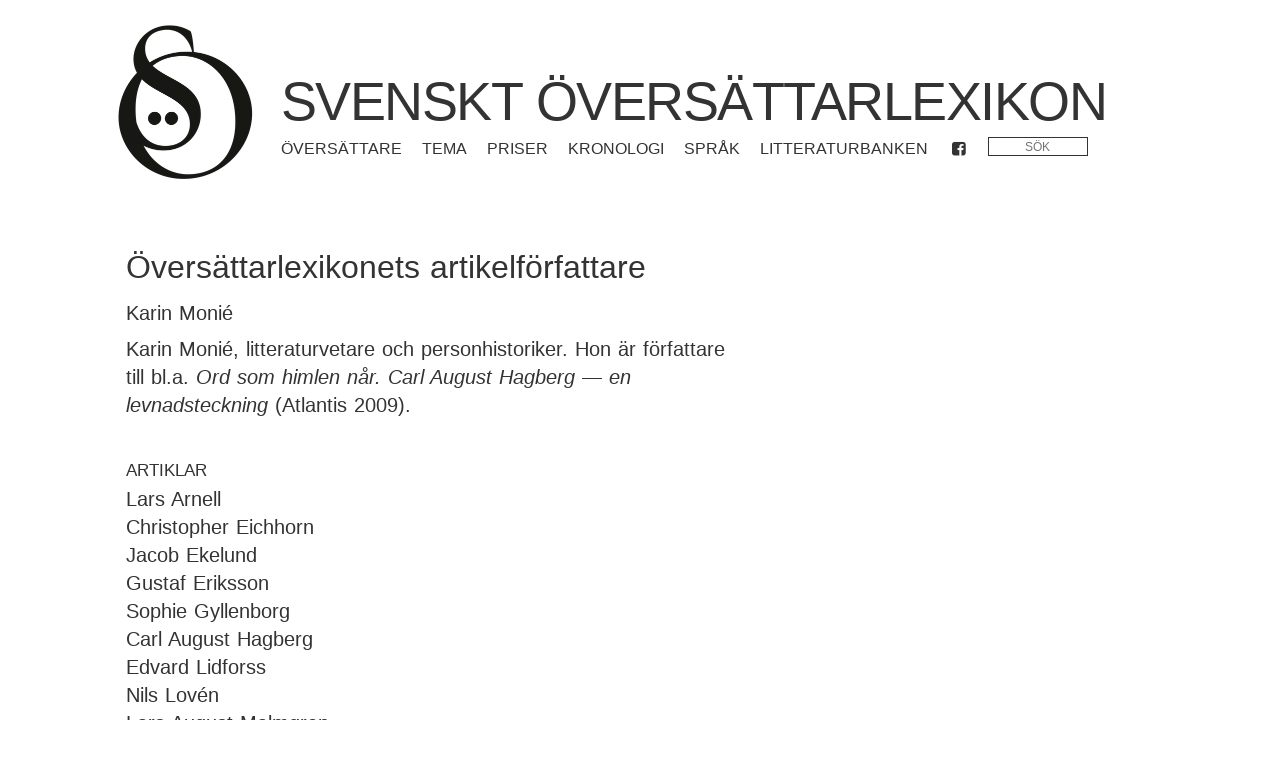

--- FILE ---
content_type: text/html; charset=utf-8
request_url: https://dev.lb.se/%C3%B6vers%C3%A4ttarlexikon/medarbetare/Karin_Moni%C3%A9
body_size: 2205
content:
<!doctype html>
<html data-n-head-ssr>
  <head >
    <title>Medarbetare – Svenskt översättarlexikon - Svenskt översättarlexikon</title><meta data-n-head="ssr" charset="utf-8"><meta data-n-head="ssr" name="viewport" content="width=device-width, initial-scale=1"><meta data-n-head="ssr" name="google-site-verification" content="N0kL5tDA6UPMmyqv6bJBPNMsvOv27pcF7_ABjT94v5c"><base href="/%C3%B6vers%C3%A4ttarlexikon/"><link data-n-head="ssr" rel="stylesheet" href="https://cloud.typography.com/7426274/6964792/css/fonts.css"><link data-n-head="ssr" rel="apple-touch-icon" sizes="57x57" href="favicon/apple-icon-57x57.png"><link data-n-head="ssr" rel="apple-touch-icon" sizes="60x60" href="favicon/apple-icon-60x60.png"><link data-n-head="ssr" rel="apple-touch-icon" sizes="72x72" href="favicon/apple-icon-72x72.png"><link data-n-head="ssr" rel="apple-touch-icon" sizes="76x76" href="favicon/apple-icon-76x76.png"><link data-n-head="ssr" rel="apple-touch-icon" sizes="114x114" href="favicon/apple-icon-114x114.png"><link data-n-head="ssr" rel="apple-touch-icon" sizes="120x120" href="favicon/apple-icon-120x120.png"><link data-n-head="ssr" rel="apple-touch-icon" sizes="144x144" href="favicon/apple-icon-144x144.png"><link data-n-head="ssr" rel="apple-touch-icon" sizes="152x152" href="favicon/apple-icon-152x152.png"><link data-n-head="ssr" rel="apple-touch-icon" sizes="180x180" href="favicon/apple-icon-180x180.png"><link data-n-head="ssr" rel="icon" type="image/png" sizes="192x192" href="favicon/android-icon-192x192.png"><link data-n-head="ssr" rel="icon" type="image/png" sizes="32x32" href="favicon/favicon-32x32.png"><link data-n-head="ssr" rel="icon" type="image/png" sizes="96x96" href="favicon/favicon-96x96.png"><link data-n-head="ssr" rel="icon" type="image/png" sizes="16x16" href="favicon/favicon-16x16.png"><link data-n-head="ssr" rel="manifest" href="favicon/manifest.json"><link data-n-head="ssr" name="msapplication-TileColor" content="#ffffff"><link data-n-head="ssr" name="msapplication-TileImage" content="favicon/ms-icon-144x144.png"><link data-n-head="ssr" name="theme-color" content="#ffffff"><link rel="preload" href="/%C3%B6vers%C3%A4ttarlexikon/_nuxt/271cc52.js" as="script"><link rel="preload" href="/%C3%B6vers%C3%A4ttarlexikon/_nuxt/da38edd.js" as="script"><link rel="preload" href="/%C3%B6vers%C3%A4ttarlexikon/_nuxt/dd8a5c7.js" as="script"><link rel="preload" href="/%C3%B6vers%C3%A4ttarlexikon/_nuxt/css/7fc9d83.css" as="style"><link rel="preload" href="/%C3%B6vers%C3%A4ttarlexikon/_nuxt/c2d55a3.js" as="script"><link rel="stylesheet" href="/%C3%B6vers%C3%A4ttarlexikon/_nuxt/css/7fc9d83.css">
  </head>
  <body >
    <div data-server-rendered="true" id="__nuxt"><!----><div id="__layout"><div class="outer row justify-content-lg-center"><!----><!----><!----><!----><!----> <div class="col-xl-10 no-gutters"><header class="row"><div class="col-md-2 logo_container"><a href="/%C3%B6vers%C3%A4ttarlexikon/" class="router-link-active"><img src="/%C3%B6vers%C3%A4ttarlexikon/_nuxt/img/sol_logo_dots.bffb1a5.png" alt="Logotyp" class="logo"></a></div> <div class="col-md-8"><h1><a href="/%C3%B6vers%C3%A4ttarlexikon/" class="router-link-active">Svenskt översättarlexikon</a></h1> <nav class="navbar navbar-expand-md"><div class="navbar-nav"><a href="/%C3%B6vers%C3%A4ttarlexikon/listor/artiklar" class="nav-item nav-link">Översättare</a> <a href="/%C3%B6vers%C3%A4ttarlexikon/listor/artiklar/tema" class="nav-item nav-link">Tema</a> <a href="/%C3%B6vers%C3%A4ttarlexikon/listor/priser" class="nav-item nav-link">Priser</a> <a href="/%C3%B6vers%C3%A4ttarlexikon/listor/kronologi" class="nav-item nav-link">Kronologi</a> <a href="/%C3%B6vers%C3%A4ttarlexikon/listor/sprak/original" class="nav-item nav-link">Språk</a> <a href="https://litteraturbanken.se" class="nav-item nav-link">Litteraturbanken</a> <a href="https://www.facebook.com/SvensktOversattarlexikon" class="nav-item nav-link"><i class="icon icon-facebook-squared"></i></a> <form><div class="search" data-v-7e5d063b><input placeholder="Sök" value="" data-v-7e5d063b> <i class="loading icon icon-spinner animate-spin" style="display:none;" data-v-7e5d063b data-v-7e5d063b></i> <ul role="menu" class="dropdown-menu" style="display:none;" data-v-7e5d063b><li class="dropdown-item" data-v-7e5d063b><a href="/%C3%B6vers%C3%A4ttarlexikon/sok?fras" data-v-7e5d063b>Sök på &quot;&quot;</a></li> </ul></div></form></div></nav></div></header> <section class="mainview"><h2>Översättarlexikonets artikelförfattare</h2> <h3>Karin Monié</h3> <p>Karin Monié, litteraturvetare och personhistoriker. Hon är författare till bl.a. <em>Ord som himlen når. Carl August Hagberg — en levnadsteckning</em> (Atlantis 2009).</p> <section class="articles"><h4>Artiklar</h4> <ul class="resultlist"><li><a href="/%C3%B6vers%C3%A4ttarlexikon/artiklar/Lars_Arnell">Lars Arnell</a></li><li><a href="/%C3%B6vers%C3%A4ttarlexikon/artiklar/Christopher_Eichhorn">Christopher Eichhorn</a></li><li><a href="/%C3%B6vers%C3%A4ttarlexikon/artiklar/Jacob_Ekelund">Jacob Ekelund</a></li><li><a href="/%C3%B6vers%C3%A4ttarlexikon/artiklar/Gustaf_Eriksson">Gustaf Eriksson</a></li><li><a href="/%C3%B6vers%C3%A4ttarlexikon/artiklar/Sophie_Gyllenborg">Sophie Gyllenborg</a></li><li><a href="/%C3%B6vers%C3%A4ttarlexikon/artiklar/Carl_August_Hagberg">Carl August Hagberg</a></li><li><a href="/%C3%B6vers%C3%A4ttarlexikon/artiklar/Edvard_Lidforss">Edvard Lidforss</a></li><li><a href="/%C3%B6vers%C3%A4ttarlexikon/artiklar/Nils_Lov%C3%A9n">Nils Lovén</a></li><li><a href="/%C3%B6vers%C3%A4ttarlexikon/artiklar/Lars_August_Malmgren">Lars August Malmgren</a></li><li><a href="/%C3%B6vers%C3%A4ttarlexikon/artiklar/Karl_August_Nicander">Karl August Nicander</a></li><li><a href="/%C3%B6vers%C3%A4ttarlexikon/artiklar/Johan_Eric_Remmer">Johan Eric Remmer</a></li><li><a href="/%C3%B6vers%C3%A4ttarlexikon/artiklar/Per_Georg_Scheutz">Per Georg Scheutz</a></li><li><a href="/%C3%B6vers%C3%A4ttarlexikon/artiklar/Jonas_Magnus_Stjernstolpe">Jonas Magnus Stjernstolpe</a></li><li><a href="/%C3%B6vers%C3%A4ttarlexikon/artiklar/Johan_Henrik_Thomander">Johan Henrik Thomander</a></li><li><a href="/%C3%B6vers%C3%A4ttarlexikon/artiklar/Bengt_Johan_T%C3%B6rneblad">Bengt Johan Törneblad</a></li></ul></section></section></div> <footer class="sc footer col-10 no-gutters justify-content-lg-center"><nav class="navbar navbar-expand-md"><div class="navbar-nav"><a href="/%C3%B6vers%C3%A4ttarlexikon/om" class="nav-item nav-link">Om lexikonet</a> <a href="/%C3%B6vers%C3%A4ttarlexikon/medarbetare" class="nav-item nav-link router-link-active">Medarbetare</a> <a href="https://litteraturbanken.se/om/kontakt?sol" class="nav-item nav-link">Kontakt</a></div></nav></footer></div></div></div><script>window.__NUXT__=(function(a){return {layout:"default",data:[{articles:[{ArticleName:"Lars Arnell",URLName:"Lars_Arnell"},{ArticleName:"Christopher Eichhorn",URLName:"Christopher_Eichhorn"},{ArticleName:"Jacob Ekelund",URLName:"Jacob_Ekelund"},{ArticleName:"Gustaf Eriksson",URLName:"Gustaf_Eriksson"},{ArticleName:"Sophie Gyllenborg",URLName:"Sophie_Gyllenborg"},{ArticleName:"Carl August Hagberg",URLName:"Carl_August_Hagberg"},{ArticleName:"Edvard Lidforss",URLName:"Edvard_Lidforss"},{ArticleName:"Nils Lovén",URLName:"Nils_Lovén"},{ArticleName:"Lars August Malmgren",URLName:"Lars_August_Malmgren"},{ArticleName:"Karl August Nicander",URLName:"Karl_August_Nicander"},{ArticleName:"Johan Eric Remmer",URLName:"Johan_Eric_Remmer"},{ArticleName:"Per Georg Scheutz",URLName:"Per_Georg_Scheutz"},{ArticleName:"Jonas Magnus Stjernstolpe",URLName:"Jonas_Magnus_Stjernstolpe"},{ArticleName:"Johan Henrik Thomander",URLName:"Johan_Henrik_Thomander"},{ArticleName:"Bengt Johan Törneblad",URLName:"Bengt_Johan_Törneblad"}],contributor:{Description:"Karin Monié, litteraturvetare och personhistoriker. Hon är författare till bl.a. \u003Cem\u003EOrd som himlen når. Carl August Hagberg — en levnadsteckning\u003C\u002Fem\u003E (Atlantis 2009).",FirstName:"Karin",LastName:"Monié",URLName:"Karin_Monié",id:22}}],fetch:{},error:a,serverRendered:true,routePath:"\u002Fmedarbetare\u002FKarin_Moni%C3%A9",config:{_app:{basePath:"\u002F%C3%B6vers%C3%A4ttarlexikon\u002F",assetsPath:"\u002F%C3%B6vers%C3%A4ttarlexikon\u002F_nuxt\u002F",cdnURL:a}}}}(null));</script><script src="/%C3%B6vers%C3%A4ttarlexikon/_nuxt/271cc52.js" defer></script><script src="/%C3%B6vers%C3%A4ttarlexikon/_nuxt/da38edd.js" defer></script><script src="/%C3%B6vers%C3%A4ttarlexikon/_nuxt/dd8a5c7.js" defer></script><script src="/%C3%B6vers%C3%A4ttarlexikon/_nuxt/c2d55a3.js" defer></script>
  </body>
</html>


--- FILE ---
content_type: text/css; charset=UTF-8
request_url: https://dev.lb.se/%C3%B6vers%C3%A4ttarlexikon/_nuxt/css/cf3acdd.css
body_size: -60
content:
.articles{margin-top:2em}

--- FILE ---
content_type: text/css; charset=UTF-8
request_url: https://dev.lb.se/%C3%B6vers%C3%A4ttarlexikon/_nuxt/css/5848c41.css
body_size: 238
content:
h2[data-v-7b28e51c]{margin-top:0;margin-bottom:.7em}section[data-v-7b28e51c]{max-width:23em}.section[data-v-7b28e51c]{padding-top:2em;padding-bottom:2em}.section[data-v-7b28e51c]:first-child{border-bottom:1px solid #333;padding-top:0}.about p[data-v-7b28e51c]{margin-top:.7em}.about h2[data-v-7b28e51c]{margin-bottom:0}.read_more[data-v-7b28e51c]{margin-top:1em}.left-col[data-v-7b28e51c]{padding-right:2em;border-right:1px solid #333}.right-col[data-v-7b28e51c]{padding-left:2em}.date[data-v-7b28e51c]{text-align:right}.arrow[data-v-7b28e51c]{margin-left:7px;font-size:.8em;position:relative;top:-1px}img[data-v-7b28e51c]{border:1px solid #333}@media only screen and (max-width:576px){img[data-v-7b28e51c]{max-width:calc(100% - 30px)}.left-col[data-v-7b28e51c],.right-col[data-v-7b28e51c]{border:none}.left-col[data-v-7b28e51c]{padding-right:15px}.right-col[data-v-7b28e51c]{padding-left:15px}}

--- FILE ---
content_type: text/css; charset=UTF-8
request_url: https://dev.lb.se/%C3%B6vers%C3%A4ttarlexikon/_nuxt/css/914732f.css
body_size: 89
content:
input[data-v-35f9da01]{margin-left:15px;width:200px;font-feature-settings:"smcp";font-variant:small-caps;text-transform:lowercase;font-size:14px}.inner[data-v-35f9da01]{max-width:740px;-moz-columns:250px 2;columns:250px 2;grid-column-gap:55px;-moz-column-gap:55px;column-gap:55px}

--- FILE ---
content_type: application/javascript; charset=UTF-8
request_url: https://dev.lb.se/%C3%B6vers%C3%A4ttarlexikon/_nuxt/98e93ce.js
body_size: 595
content:
(window.webpackJsonp=window.webpackJsonp||[]).push([[5],{221:function(e,t,r){},235:function(e,t,r){"use strict";r(221)},249:function(e,t,r){"use strict";r.r(t);var n=r(2),c=(r(24),r(96)),l={name:"Themes",head:{title:"Temaartiklar – Svenskt översättarlexikon"},data:function(){return{items:null}},asyncData:function(e){return Object(n.a)(regeneratorRuntime.mark((function t(){var r;return regeneratorRuntime.wrap((function(t){for(;;)switch(t.prev=t.next){case 0:return r=e.error,e.env,t.prev=1,t.next=4,c.a.listThemeArticles();case 4:return t.t0=t.sent,t.abrupt("return",{items:t.t0});case 8:return t.prev=8,t.t1=t.catch(1),console.log("err",t.t1),r("Ett fel uppstod, vänligen försök igen senare."),t.abrupt("return",{items:null});case 13:case"end":return t.stop()}}),t,null,[[1,8]])})))()}},o=(r(235),r(25)),component=Object(o.a)(l,(function(){var e=this,t=e.$createElement,r=e._self._c||t;return r("section",{},[r("h2",[e._v("Tema")]),e._v(" "),r("ul",{staticClass:"resultlist"},e._l(e.items,(function(t){return r("li",[r("nuxt-link",{attrs:{to:"/artiklar/"+t.URLName}},[e._v(e._s(t.ArticleName))])],1)})),0)])}),[],!1,null,"4ce23a02",null);t.default=component.exports}}]);

--- FILE ---
content_type: application/javascript; charset=UTF-8
request_url: https://dev.lb.se/%C3%B6vers%C3%A4ttarlexikon/_nuxt/8da7c3b.js
body_size: 709
content:
(window.webpackJsonp=window.webpackJsonp||[]).push([[11],{225:function(t,r,e){},239:function(t,r,e){"use strict";e(225)},253:function(t,r,e){"use strict";e.r(r);var n=e(2),o=(e(24),e(96)),c={name:"Medarbetare",head:function(){return{title:"Medarbetare – Svenskt översättarlexikon"}},data:function(){return{contributor:null,articles:null}},asyncData:function(t){return Object(n.a)(regeneratorRuntime.mark((function r(){var e,n,data;return regeneratorRuntime.wrap((function(r){for(;;)switch(r.prev=r.next){case 0:if(e=t.params,t.error,!(n=t.payload)){r.next=3;break}return r.abrupt("return",n);case 3:return r.prev=3,r.next=6,o.a.getContributor(e.id);case 6:return data=r.sent,console.log("constributor data",data),r.abrupt("return",data);case 11:r.prev=11,r.t0=r.catch(3),console.log("Contributor fetch error:",r.t0);case 14:case"end":return r.stop()}}),r,null,[[3,11]])})))()}},l=(e(239),e(25)),component=Object(l.a)(c,(function(){var t=this,r=t.$createElement,e=t._self._c||r;return e("section",[e("h2",[t._v("Översättarlexikonets artikelförfattare")]),t._v(" "),e("h3",[t._v(t._s(t.contributor.FirstName)+" "+t._s(t.contributor.LastName))]),t._v(" "),e("p",{domProps:{innerHTML:t._s(t.contributor.Description)}}),t._v(" "),e("section",{staticClass:"articles"},[e("h4",[t._v("Artiklar")]),t._v(" "),e("ul",{staticClass:"resultlist"},t._l(t.articles,(function(article){return e("li",[e("nuxt-link",{attrs:{to:"/artiklar/"+article.URLName}},[t._v(t._s(article.ArticleName))])],1)})),0)])])}),[],!1,null,null,null);r.default=component.exports}}]);